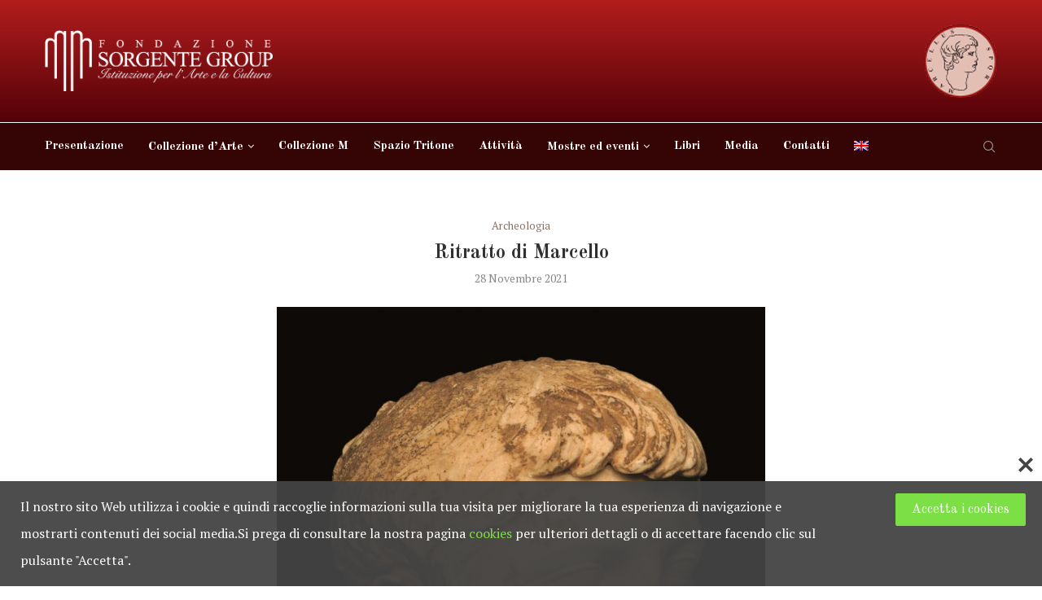

--- FILE ---
content_type: text/html; charset=UTF-8
request_url: https://fondazionesorgentegroup.com/wp-admin/admin-ajax.php?action=wpie-action&wpca_action=wpca-frontend-render-layout&nonce=0b01ad7996
body_size: 1321
content:
<div id="wpca-bar" class="wpca-lay-out wpca-bottom wpca-align-left wpca-hide wpca-cc-settings-not wpca-close-x-has wpca-close-x-outside wpca-decline-not"><div id="wpca-bar-content" class="wpca-lay-out-content"><p><span class="VIiyi" lang="it"><span class="JLqJ4b ChMk0b" data-language-for-alternatives="it" data-language-to-translate-into="en" data-phrase-index="0" data-number-of-phrases="2">Il nostro sito Web utilizza i cookie e quindi raccoglie informazioni sulla tua visita per migliorare la tua esperienza di navigazione e mostrarti contenuti dei social media.</span><span class="JLqJ4b ChMk0b" data-language-for-alternatives="it" data-language-to-translate-into="en" data-phrase-index="1" data-number-of-phrases="2">Si prega di consultare la nostra pagina <a class="wpca-policy-link wpca-cookie-policy-link" href="https://fondazionesorgentegroup.com/cookie-policy/?wpca_bypass_consent=1" target="_self">cookies</a> per ulteriori dettagli o di accettare facendo clic sul pulsante "Accetta".</span></span></p></div><div id="wpca-bar-meta" class="wpca-lay-out-meta"><button class="wpca-btn-accept wpca-btn wpca-btn-hide" data-txt="Accetta i cookies" data-txt-processing="Accepting..." >Accetta i cookies</button></div><img class="wpca-icon-close" src="https://fondazionesorgentegroup.com/wp-content/plugins/wp-cookie-allow/modules/frontend/templates/wpca-frontend-close-x.php?c=444444" width="20" height="20" alt="WeePie Cookie Allow close bar icon"/></div><div id="wpca-trans-layer" class="wpca-hide"></div><div id="wpca-popup-modal" class="wpca-hide"><div class="wpca-cc-sett-box" id="wpca-cc-sett-box-1" data-id="1"><h2>Cookie settings</h2><p>Below you can choose which kind of cookies you allow on this website. Click on the "Save cookie settings" button to apply your choice.</p><p><div class="wpca-cc-sett-options"><p class="wpie-switch"><label><input disabled="disabled" data-cat="functional" id="wpca-cookie-cat-functional-1" class="disabled" name="wpca_cookie_cat" tabindex="1" type="checkbox" value="1" /><span class="wpie-switch-slider"></span></label><span class="wpie-switch-label">Funzionali</span><span class="wpie-switch-descr">Il nostro sito Web utilizza cookie funzionali. Questi cookie sono necessari per far funzionare il nostro sito web.</span></p><p class="wpie-switch"><label><input data-cat="analytical" id="wpca-cookie-cat-analytical-1" class="" name="wpca_cookie_cat" tabindex="2" type="checkbox" value="1" /><span class="wpie-switch-slider"></span></label><span class="wpie-switch-label">Analitici</span><span class="wpie-switch-descr">Il nostro sito Web utilizza cookie analitici per consentire l&#039;analisi delle visite e ottimizzare la navigazione e l&#039;usabilità.</span></p><p class="wpie-switch"><label><input data-cat="social-media" id="wpca-cookie-cat-social-media-1" class="" name="wpca_cookie_cat" tabindex="3" type="checkbox" value="1" /><span class="wpie-switch-slider"></span></label><span class="wpie-switch-label">Social media</span><span class="wpie-switch-descr">Il nostro sito Web inserisce i cookie dei social media per mostrarti contenuti di terze parti come YouTube e FaceBook. Questi cookie possono tracciare i tuoi dati personali.</span></p><p class="wpie-switch"><label><input data-cat="advertising" id="wpca-cookie-cat-advertising-1" class="" name="wpca_cookie_cat" tabindex="4" type="checkbox" value="1" /><span class="wpie-switch-slider"></span></label><span class="wpie-switch-label"></span><span class="wpie-switch-descr"></span></p><p class="wpie-switch"><label><input data-cat="other" id="wpca-cookie-cat-other-1" class="" name="wpca_cookie_cat" tabindex="5" type="checkbox" value="1" /><span class="wpie-switch-slider"></span></label><span class="wpie-switch-label"></span><span class="wpie-switch-descr"></span></p></div></p><p><button class="wpca-btn-accept wpca-btn wpca-btn-hide" data-txt="Accetta i cookies" data-txt-processing="Processing...">Accetta i cookies</button><button class="wpca-btn-cc-save-sett wpca-btn" data-txt="Save cookie settings" data-txt-processing="Saving...">Save cookie settings</button></p></div><img class="wpca-icon-close" src="https://fondazionesorgentegroup.com/wp-content/plugins/wp-cookie-allow/modules/frontend/templates/wpca-frontend-close-x.php?c=444444" width="20" height="20" alt="WeePie Cookie Allow close pop-up icon"/></div><template id='wpca-placeholer-html'><div class="wpca-replacement-elem wpca-replace-%TYPE% wpca-replace-%CC%" style="background-color:#f4f4f4;" data-cc="%CC%"><img src="https://fondazionesorgentegroup.com/wp-content/plugins/wp-cookie-allow/assets/img/logo-cookie-allow-replacement-block.png" class="wpca-replacement-logo" alt="Placeholder image for blocked cookie content" /><p class="wpca-replace-txt">Questo contenuto video è bloccato. Accetta i cookie della categoria '%CC%' per visualizzarlo. <button class="wpca-btn-accept wpca-btn wpca-btn-hide" data-txt="Accetta i cookie " data-txt-processing="Accepting...">Accetta i cookie </button></p></div></template>

--- FILE ---
content_type: text/css
request_url: https://fondazionesorgentegroup.com/wp-content/uploads/elementor/css/post-1734.css?ver=1676654068
body_size: 372
content:
.elementor-kit-1734{--e-global-color-primary:#313131;--e-global-color-secondary:#111111;--e-global-color-text:#222222;--e-global-color-accent:#61CE70;--e-global-typography-primary-font-family:"Old Standard TT";--e-global-typography-primary-font-size:15px;--e-global-typography-primary-font-weight:600;--e-global-typography-secondary-font-family:"PT Serif";--e-global-typography-secondary-font-weight:400;--e-global-typography-text-font-family:"PT Serif";--e-global-typography-text-font-size:15px;--e-global-typography-text-font-weight:400;--e-global-typography-accent-font-family:"Old Standard TT";--e-global-typography-accent-font-weight:700;color:#313131;}.elementor-kit-1734 a{color:#111111;}.elementor-section.elementor-section-boxed > .elementor-container{max-width:1140px;}.e-con{--container-max-width:1140px;}.elementor-widget:not(:last-child){margin-bottom:20px;}.elementor-element{--widgets-spacing:20px;}{}h1.entry-title{display:var(--page-title-display);}.elementor-kit-1734 e-page-transition{background-color:#FFBC7D;}@media(max-width:1024px){.elementor-section.elementor-section-boxed > .elementor-container{max-width:1024px;}.e-con{--container-max-width:1024px;}}@media(max-width:767px){.elementor-section.elementor-section-boxed > .elementor-container{max-width:767px;}.e-con{--container-max-width:767px;}}